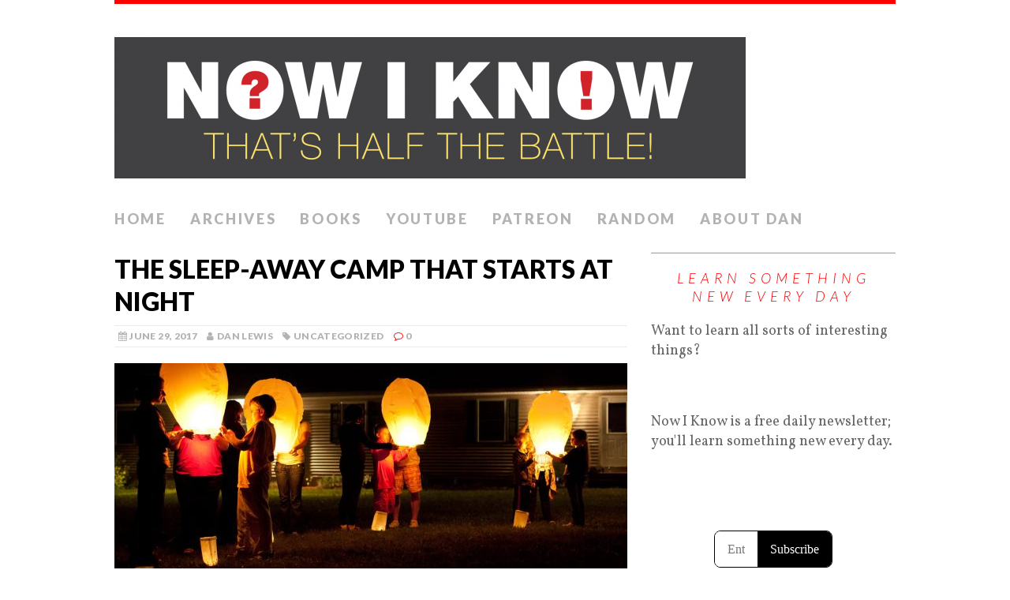

--- FILE ---
content_type: text/html; charset=UTF-8
request_url: https://nowiknow.com/the-sleep-away-camp-that-starts-at-night/
body_size: 29766
content:
<!DOCTYPE html>
<html class="no-js" lang="en-US">
<head>
<meta charset="UTF-8">
<meta name="viewport" content="width=device-width, initial-scale=1.0">
<link rel="profile" href="http://gmpg.org/xfn/11" />
<title>The Sleep-away Camp That Starts At Night &#8211; Now I Know</title>
<meta name='robots' content='max-image-preview:large' />
<link rel='dns-prefetch' href='//www.google.com' />
<link rel='dns-prefetch' href='//fonts.googleapis.com' />
<link rel="alternate" type="application/rss+xml" title="Now I Know &raquo; Feed" href="https://nowiknow.com/feed/" />
<link rel="alternate" type="application/rss+xml" title="Now I Know &raquo; Comments Feed" href="https://nowiknow.com/comments/feed/" />
<script type="text/javascript">
/* <![CDATA[ */
window._wpemojiSettings = {"baseUrl":"https:\/\/s.w.org\/images\/core\/emoji\/15.0.3\/72x72\/","ext":".png","svgUrl":"https:\/\/s.w.org\/images\/core\/emoji\/15.0.3\/svg\/","svgExt":".svg","source":{"concatemoji":"https:\/\/nowiknow.com\/wp-includes\/js\/wp-emoji-release.min.js?ver=6.5.7"}};
/*! This file is auto-generated */
!function(i,n){var o,s,e;function c(e){try{var t={supportTests:e,timestamp:(new Date).valueOf()};sessionStorage.setItem(o,JSON.stringify(t))}catch(e){}}function p(e,t,n){e.clearRect(0,0,e.canvas.width,e.canvas.height),e.fillText(t,0,0);var t=new Uint32Array(e.getImageData(0,0,e.canvas.width,e.canvas.height).data),r=(e.clearRect(0,0,e.canvas.width,e.canvas.height),e.fillText(n,0,0),new Uint32Array(e.getImageData(0,0,e.canvas.width,e.canvas.height).data));return t.every(function(e,t){return e===r[t]})}function u(e,t,n){switch(t){case"flag":return n(e,"\ud83c\udff3\ufe0f\u200d\u26a7\ufe0f","\ud83c\udff3\ufe0f\u200b\u26a7\ufe0f")?!1:!n(e,"\ud83c\uddfa\ud83c\uddf3","\ud83c\uddfa\u200b\ud83c\uddf3")&&!n(e,"\ud83c\udff4\udb40\udc67\udb40\udc62\udb40\udc65\udb40\udc6e\udb40\udc67\udb40\udc7f","\ud83c\udff4\u200b\udb40\udc67\u200b\udb40\udc62\u200b\udb40\udc65\u200b\udb40\udc6e\u200b\udb40\udc67\u200b\udb40\udc7f");case"emoji":return!n(e,"\ud83d\udc26\u200d\u2b1b","\ud83d\udc26\u200b\u2b1b")}return!1}function f(e,t,n){var r="undefined"!=typeof WorkerGlobalScope&&self instanceof WorkerGlobalScope?new OffscreenCanvas(300,150):i.createElement("canvas"),a=r.getContext("2d",{willReadFrequently:!0}),o=(a.textBaseline="top",a.font="600 32px Arial",{});return e.forEach(function(e){o[e]=t(a,e,n)}),o}function t(e){var t=i.createElement("script");t.src=e,t.defer=!0,i.head.appendChild(t)}"undefined"!=typeof Promise&&(o="wpEmojiSettingsSupports",s=["flag","emoji"],n.supports={everything:!0,everythingExceptFlag:!0},e=new Promise(function(e){i.addEventListener("DOMContentLoaded",e,{once:!0})}),new Promise(function(t){var n=function(){try{var e=JSON.parse(sessionStorage.getItem(o));if("object"==typeof e&&"number"==typeof e.timestamp&&(new Date).valueOf()<e.timestamp+604800&&"object"==typeof e.supportTests)return e.supportTests}catch(e){}return null}();if(!n){if("undefined"!=typeof Worker&&"undefined"!=typeof OffscreenCanvas&&"undefined"!=typeof URL&&URL.createObjectURL&&"undefined"!=typeof Blob)try{var e="postMessage("+f.toString()+"("+[JSON.stringify(s),u.toString(),p.toString()].join(",")+"));",r=new Blob([e],{type:"text/javascript"}),a=new Worker(URL.createObjectURL(r),{name:"wpTestEmojiSupports"});return void(a.onmessage=function(e){c(n=e.data),a.terminate(),t(n)})}catch(e){}c(n=f(s,u,p))}t(n)}).then(function(e){for(var t in e)n.supports[t]=e[t],n.supports.everything=n.supports.everything&&n.supports[t],"flag"!==t&&(n.supports.everythingExceptFlag=n.supports.everythingExceptFlag&&n.supports[t]);n.supports.everythingExceptFlag=n.supports.everythingExceptFlag&&!n.supports.flag,n.DOMReady=!1,n.readyCallback=function(){n.DOMReady=!0}}).then(function(){return e}).then(function(){var e;n.supports.everything||(n.readyCallback(),(e=n.source||{}).concatemoji?t(e.concatemoji):e.wpemoji&&e.twemoji&&(t(e.twemoji),t(e.wpemoji)))}))}((window,document),window._wpemojiSettings);
/* ]]> */
</script>
<link rel='stylesheet' id='gsc_style-css' href='http://nowiknow.com/wp-content/plugins/google-custom-search/css/smoothness/jquery-ui.theme.min.css?ver=6.5.7' type='text/css' media='all' />
<link rel='stylesheet' id='gsc_style_search_bar-css' href='http://www.google.com/cse/style/look/minimalist.css?ver=6.5.7' type='text/css' media='all' />
<link rel='stylesheet' id='gsc_style_search_bar_more-css' href='http://nowiknow.com/wp-content/plugins/google-custom-search/css/gsc.css?ver=6.5.7' type='text/css' media='all' />
<style id='wp-emoji-styles-inline-css' type='text/css'>

	img.wp-smiley, img.emoji {
		display: inline !important;
		border: none !important;
		box-shadow: none !important;
		height: 1em !important;
		width: 1em !important;
		margin: 0 0.07em !important;
		vertical-align: -0.1em !important;
		background: none !important;
		padding: 0 !important;
	}
</style>
<link rel='stylesheet' id='wp-block-library-css' href='https://nowiknow.com/wp-includes/css/dist/block-library/style.min.css?ver=6.5.7' type='text/css' media='all' />
<style id='classic-theme-styles-inline-css' type='text/css'>
/*! This file is auto-generated */
.wp-block-button__link{color:#fff;background-color:#32373c;border-radius:9999px;box-shadow:none;text-decoration:none;padding:calc(.667em + 2px) calc(1.333em + 2px);font-size:1.125em}.wp-block-file__button{background:#32373c;color:#fff;text-decoration:none}
</style>
<style id='global-styles-inline-css' type='text/css'>
body{--wp--preset--color--black: #000000;--wp--preset--color--cyan-bluish-gray: #abb8c3;--wp--preset--color--white: #ffffff;--wp--preset--color--pale-pink: #f78da7;--wp--preset--color--vivid-red: #cf2e2e;--wp--preset--color--luminous-vivid-orange: #ff6900;--wp--preset--color--luminous-vivid-amber: #fcb900;--wp--preset--color--light-green-cyan: #7bdcb5;--wp--preset--color--vivid-green-cyan: #00d084;--wp--preset--color--pale-cyan-blue: #8ed1fc;--wp--preset--color--vivid-cyan-blue: #0693e3;--wp--preset--color--vivid-purple: #9b51e0;--wp--preset--gradient--vivid-cyan-blue-to-vivid-purple: linear-gradient(135deg,rgba(6,147,227,1) 0%,rgb(155,81,224) 100%);--wp--preset--gradient--light-green-cyan-to-vivid-green-cyan: linear-gradient(135deg,rgb(122,220,180) 0%,rgb(0,208,130) 100%);--wp--preset--gradient--luminous-vivid-amber-to-luminous-vivid-orange: linear-gradient(135deg,rgba(252,185,0,1) 0%,rgba(255,105,0,1) 100%);--wp--preset--gradient--luminous-vivid-orange-to-vivid-red: linear-gradient(135deg,rgba(255,105,0,1) 0%,rgb(207,46,46) 100%);--wp--preset--gradient--very-light-gray-to-cyan-bluish-gray: linear-gradient(135deg,rgb(238,238,238) 0%,rgb(169,184,195) 100%);--wp--preset--gradient--cool-to-warm-spectrum: linear-gradient(135deg,rgb(74,234,220) 0%,rgb(151,120,209) 20%,rgb(207,42,186) 40%,rgb(238,44,130) 60%,rgb(251,105,98) 80%,rgb(254,248,76) 100%);--wp--preset--gradient--blush-light-purple: linear-gradient(135deg,rgb(255,206,236) 0%,rgb(152,150,240) 100%);--wp--preset--gradient--blush-bordeaux: linear-gradient(135deg,rgb(254,205,165) 0%,rgb(254,45,45) 50%,rgb(107,0,62) 100%);--wp--preset--gradient--luminous-dusk: linear-gradient(135deg,rgb(255,203,112) 0%,rgb(199,81,192) 50%,rgb(65,88,208) 100%);--wp--preset--gradient--pale-ocean: linear-gradient(135deg,rgb(255,245,203) 0%,rgb(182,227,212) 50%,rgb(51,167,181) 100%);--wp--preset--gradient--electric-grass: linear-gradient(135deg,rgb(202,248,128) 0%,rgb(113,206,126) 100%);--wp--preset--gradient--midnight: linear-gradient(135deg,rgb(2,3,129) 0%,rgb(40,116,252) 100%);--wp--preset--font-size--small: 13px;--wp--preset--font-size--medium: 20px;--wp--preset--font-size--large: 36px;--wp--preset--font-size--x-large: 42px;--wp--preset--spacing--20: 0.44rem;--wp--preset--spacing--30: 0.67rem;--wp--preset--spacing--40: 1rem;--wp--preset--spacing--50: 1.5rem;--wp--preset--spacing--60: 2.25rem;--wp--preset--spacing--70: 3.38rem;--wp--preset--spacing--80: 5.06rem;--wp--preset--shadow--natural: 6px 6px 9px rgba(0, 0, 0, 0.2);--wp--preset--shadow--deep: 12px 12px 50px rgba(0, 0, 0, 0.4);--wp--preset--shadow--sharp: 6px 6px 0px rgba(0, 0, 0, 0.2);--wp--preset--shadow--outlined: 6px 6px 0px -3px rgba(255, 255, 255, 1), 6px 6px rgba(0, 0, 0, 1);--wp--preset--shadow--crisp: 6px 6px 0px rgba(0, 0, 0, 1);}:where(.is-layout-flex){gap: 0.5em;}:where(.is-layout-grid){gap: 0.5em;}body .is-layout-flex{display: flex;}body .is-layout-flex{flex-wrap: wrap;align-items: center;}body .is-layout-flex > *{margin: 0;}body .is-layout-grid{display: grid;}body .is-layout-grid > *{margin: 0;}:where(.wp-block-columns.is-layout-flex){gap: 2em;}:where(.wp-block-columns.is-layout-grid){gap: 2em;}:where(.wp-block-post-template.is-layout-flex){gap: 1.25em;}:where(.wp-block-post-template.is-layout-grid){gap: 1.25em;}.has-black-color{color: var(--wp--preset--color--black) !important;}.has-cyan-bluish-gray-color{color: var(--wp--preset--color--cyan-bluish-gray) !important;}.has-white-color{color: var(--wp--preset--color--white) !important;}.has-pale-pink-color{color: var(--wp--preset--color--pale-pink) !important;}.has-vivid-red-color{color: var(--wp--preset--color--vivid-red) !important;}.has-luminous-vivid-orange-color{color: var(--wp--preset--color--luminous-vivid-orange) !important;}.has-luminous-vivid-amber-color{color: var(--wp--preset--color--luminous-vivid-amber) !important;}.has-light-green-cyan-color{color: var(--wp--preset--color--light-green-cyan) !important;}.has-vivid-green-cyan-color{color: var(--wp--preset--color--vivid-green-cyan) !important;}.has-pale-cyan-blue-color{color: var(--wp--preset--color--pale-cyan-blue) !important;}.has-vivid-cyan-blue-color{color: var(--wp--preset--color--vivid-cyan-blue) !important;}.has-vivid-purple-color{color: var(--wp--preset--color--vivid-purple) !important;}.has-black-background-color{background-color: var(--wp--preset--color--black) !important;}.has-cyan-bluish-gray-background-color{background-color: var(--wp--preset--color--cyan-bluish-gray) !important;}.has-white-background-color{background-color: var(--wp--preset--color--white) !important;}.has-pale-pink-background-color{background-color: var(--wp--preset--color--pale-pink) !important;}.has-vivid-red-background-color{background-color: var(--wp--preset--color--vivid-red) !important;}.has-luminous-vivid-orange-background-color{background-color: var(--wp--preset--color--luminous-vivid-orange) !important;}.has-luminous-vivid-amber-background-color{background-color: var(--wp--preset--color--luminous-vivid-amber) !important;}.has-light-green-cyan-background-color{background-color: var(--wp--preset--color--light-green-cyan) !important;}.has-vivid-green-cyan-background-color{background-color: var(--wp--preset--color--vivid-green-cyan) !important;}.has-pale-cyan-blue-background-color{background-color: var(--wp--preset--color--pale-cyan-blue) !important;}.has-vivid-cyan-blue-background-color{background-color: var(--wp--preset--color--vivid-cyan-blue) !important;}.has-vivid-purple-background-color{background-color: var(--wp--preset--color--vivid-purple) !important;}.has-black-border-color{border-color: var(--wp--preset--color--black) !important;}.has-cyan-bluish-gray-border-color{border-color: var(--wp--preset--color--cyan-bluish-gray) !important;}.has-white-border-color{border-color: var(--wp--preset--color--white) !important;}.has-pale-pink-border-color{border-color: var(--wp--preset--color--pale-pink) !important;}.has-vivid-red-border-color{border-color: var(--wp--preset--color--vivid-red) !important;}.has-luminous-vivid-orange-border-color{border-color: var(--wp--preset--color--luminous-vivid-orange) !important;}.has-luminous-vivid-amber-border-color{border-color: var(--wp--preset--color--luminous-vivid-amber) !important;}.has-light-green-cyan-border-color{border-color: var(--wp--preset--color--light-green-cyan) !important;}.has-vivid-green-cyan-border-color{border-color: var(--wp--preset--color--vivid-green-cyan) !important;}.has-pale-cyan-blue-border-color{border-color: var(--wp--preset--color--pale-cyan-blue) !important;}.has-vivid-cyan-blue-border-color{border-color: var(--wp--preset--color--vivid-cyan-blue) !important;}.has-vivid-purple-border-color{border-color: var(--wp--preset--color--vivid-purple) !important;}.has-vivid-cyan-blue-to-vivid-purple-gradient-background{background: var(--wp--preset--gradient--vivid-cyan-blue-to-vivid-purple) !important;}.has-light-green-cyan-to-vivid-green-cyan-gradient-background{background: var(--wp--preset--gradient--light-green-cyan-to-vivid-green-cyan) !important;}.has-luminous-vivid-amber-to-luminous-vivid-orange-gradient-background{background: var(--wp--preset--gradient--luminous-vivid-amber-to-luminous-vivid-orange) !important;}.has-luminous-vivid-orange-to-vivid-red-gradient-background{background: var(--wp--preset--gradient--luminous-vivid-orange-to-vivid-red) !important;}.has-very-light-gray-to-cyan-bluish-gray-gradient-background{background: var(--wp--preset--gradient--very-light-gray-to-cyan-bluish-gray) !important;}.has-cool-to-warm-spectrum-gradient-background{background: var(--wp--preset--gradient--cool-to-warm-spectrum) !important;}.has-blush-light-purple-gradient-background{background: var(--wp--preset--gradient--blush-light-purple) !important;}.has-blush-bordeaux-gradient-background{background: var(--wp--preset--gradient--blush-bordeaux) !important;}.has-luminous-dusk-gradient-background{background: var(--wp--preset--gradient--luminous-dusk) !important;}.has-pale-ocean-gradient-background{background: var(--wp--preset--gradient--pale-ocean) !important;}.has-electric-grass-gradient-background{background: var(--wp--preset--gradient--electric-grass) !important;}.has-midnight-gradient-background{background: var(--wp--preset--gradient--midnight) !important;}.has-small-font-size{font-size: var(--wp--preset--font-size--small) !important;}.has-medium-font-size{font-size: var(--wp--preset--font-size--medium) !important;}.has-large-font-size{font-size: var(--wp--preset--font-size--large) !important;}.has-x-large-font-size{font-size: var(--wp--preset--font-size--x-large) !important;}
.wp-block-navigation a:where(:not(.wp-element-button)){color: inherit;}
:where(.wp-block-post-template.is-layout-flex){gap: 1.25em;}:where(.wp-block-post-template.is-layout-grid){gap: 1.25em;}
:where(.wp-block-columns.is-layout-flex){gap: 2em;}:where(.wp-block-columns.is-layout-grid){gap: 2em;}
.wp-block-pullquote{font-size: 1.5em;line-height: 1.6;}
</style>
<link rel='stylesheet' id='sfmsb-style-css' href='https://nowiknow.com/wp-content/plugins/simple-follow-me-social-buttons-widget/assets/css/style.css?ver=3.3.3' type='text/css' media='all' />
<link rel='stylesheet' id='sfmsb-icons-css' href='https://nowiknow.com/wp-content/plugins/simple-follow-me-social-buttons-widget/assets/css/icons.css?ver=3.3.3' type='text/css' media='all' />
<link rel='stylesheet' id='mh-google-fonts-css' href='https://fonts.googleapis.com/css?family=Lato:300italic,300,400italic,400,900|Vollkorn:400,400italic' type='text/css' media='all' />
<link rel='stylesheet' id='mh-font-awesome-css' href='https://nowiknow.com/wp-content/themes/mh-purity-lite/includes/font-awesome.min.css' type='text/css' media='all' />
<link rel='stylesheet' id='mh-style-css' href='https://nowiknow.com/wp-content/themes/mh-purity-lite/style.css?ver=6.5.7' type='text/css' media='all' />
<script type="text/javascript" src="https://nowiknow.com/wp-includes/js/jquery/jquery.min.js?ver=3.7.1" id="jquery-core-js"></script>
<script type="text/javascript" src="https://nowiknow.com/wp-includes/js/jquery/jquery-migrate.min.js?ver=3.4.1" id="jquery-migrate-js"></script>
<script type="text/javascript" src="http://nowiknow.com/wp-content/plugins/google-custom-search/js/gsc.js?ver=6.5.7" id="gsc_dialog-js"></script>
<script type="text/javascript" src="http://www.google.com/jsapi?ver=6.5.7" id="gsc_jsapi-js"></script>
<script type="text/javascript" src="https://nowiknow.com/wp-content/plugins/simple-follow-me-social-buttons-widget/assets/js/front-widget.js?ver=3.3.3" id="sfmsb-script-js"></script>
<script type="text/javascript" src="https://nowiknow.com/wp-content/themes/mh-purity-lite/js/scripts.js?ver=6.5.7" id="mh-scripts-js"></script>
<link rel="https://api.w.org/" href="https://nowiknow.com/wp-json/" /><link rel="alternate" type="application/json" href="https://nowiknow.com/wp-json/wp/v2/posts/9497" /><link rel="EditURI" type="application/rsd+xml" title="RSD" href="https://nowiknow.com/xmlrpc.php?rsd" />
<meta name="generator" content="WordPress 6.5.7" />
<link rel="canonical" href="https://nowiknow.com/the-sleep-away-camp-that-starts-at-night/" />
<link rel='shortlink' href='https://nowiknow.com/?p=9497' />
<link rel="alternate" type="application/json+oembed" href="https://nowiknow.com/wp-json/oembed/1.0/embed?url=https%3A%2F%2Fnowiknow.com%2Fthe-sleep-away-camp-that-starts-at-night%2F" />
<link rel="alternate" type="text/xml+oembed" href="https://nowiknow.com/wp-json/oembed/1.0/embed?url=https%3A%2F%2Fnowiknow.com%2Fthe-sleep-away-camp-that-starts-at-night%2F&#038;format=xml" />
<link rel="apple-touch-icon" sizes="180x180" href="/wp-content/uploads/fbrfg/apple-touch-icon.png">
<link rel="icon" type="image/png" sizes="32x32" href="/wp-content/uploads/fbrfg/favicon-32x32.png">
<link rel="icon" type="image/png" sizes="16x16" href="/wp-content/uploads/fbrfg/favicon-16x16.png">
<link rel="manifest" href="/wp-content/uploads/fbrfg/site.webmanifest">
<link rel="shortcut icon" href="/wp-content/uploads/fbrfg/favicon.ico">
<meta name="msapplication-TileColor" content="#da532c">
<meta name="msapplication-config" content="/wp-content/uploads/fbrfg/browserconfig.xml">
<meta name="theme-color" content="#ffffff"><!--[if lt IE 9]>
<script src="https://nowiknow.com/wp-content/themes/mh-purity-lite/js/css3-mediaqueries.js"></script>
<![endif]-->
	<script src="https://subscribe-forms.beehiiv.com/recommendations.js?_bhpid=62035aa9-93ad-4284-8119-d41e17897c22&v=1" data-beehiiv-recommendations-widget defer></script>
</head>
<body class="post-template-default single single-post postid-9497 single-format-standard">
<div class="container">
<header class="header-wrap">
	<a href="https://nowiknow.com/" title="Now I Know" rel="home">
<div class="logo-wrap" role="banner">
<img class="header-image" src="https://nowiknow.com/wp-content/uploads/cropped-logo1-e14274829023881.png" height="179" width="800" alt="Now I Know" />
</div>
</a>
	<nav class="main-nav mh-clearfix">
		<div class="menu-menu-1-container"><ul id="menu-menu-1" class="menu"><li id="menu-item-6510" class="menu-item menu-item-type-post_type menu-item-object-page menu-item-home menu-item-6510"><a href="https://nowiknow.com/">Home</a></li>
<li id="menu-item-6511" class="menu-item menu-item-type-post_type menu-item-object-page current_page_parent menu-item-6511"><a href="https://nowiknow.com/archives/">Archives</a></li>
<li id="menu-item-11012" class="menu-item menu-item-type-post_type menu-item-object-page menu-item-11012"><a href="https://nowiknow.com/now-i-know-the-books/">Books</a></li>
<li id="menu-item-6548" class="menu-item menu-item-type-custom menu-item-object-custom menu-item-6548"><a href="https://www.youtube.com/channel/UCZ9TGkoUo_J4w4agGHVO0sw">YouTube</a></li>
<li id="menu-item-11013" class="menu-item menu-item-type-custom menu-item-object-custom menu-item-11013"><a href="https://www.patreon.com/NowIKnow">Patreon</a></li>
<li id="menu-item-15043" class="menu-item menu-item-type-custom menu-item-object-custom menu-item-15043"><a href="http://nowiknow.com/?random">Random</a></li>
<li id="menu-item-6547" class="menu-item menu-item-type-custom menu-item-object-custom menu-item-6547"><a href="http://dlewis.net/">About Dan</a></li>
</ul></div>	</nav>
</header><div class="wrapper mh-clearfix">
	<div class="content left"><article class="post-9497 post type-post status-publish format-standard has-post-thumbnail hentry category-uncategorized">
	<header class="post-header">
		<h1 class="entry-title">The Sleep-away Camp That Starts At Night</h1>
		<p class="meta post-meta mh-clearfix">
			<span class="updated meta-date"><i class="fa fa-calendar"></i>June 29, 2017</span>
			<span class="vcard author meta-author"><span class="fn"><i class="fa fa-user"></i><a href="https://nowiknow.com/author/dandotlewis/" title="Posts by Dan Lewis" rel="author">Dan Lewis</a></span></span>
			<span class="meta-tags"><i class="fa fa-tag"></i><a href="https://nowiknow.com/category/uncategorized/" rel="category tag">Uncategorized</a></span>
			<span class="meta-comments"><i class="fa fa-comment-o"></i>0</span>
		</p>
	</header>
	<div class="entry mh-clearfix">
		
<figure class="post-thumbnail">
<a href="https://nowiknow.com/the-sleep-away-camp-that-starts-at-night/b43ab2_3c03e96e29274bc287620aa6dd0654d1-jpg_srz_1583_1055_85_22_0-50_1-20_0/"><img src="https://nowiknow.com/wp-content/uploads/b43ab2_3c03e96e29274bc287620aa6dd0654d1.jpg_srz_1583_1055_85_22_0.50_1.20_0-650x276.jpg" alt="" title="b43ab2_3c03e96e29274bc287620aa6dd0654d1.jpg_srz_1583_1055_85_22_0.50_1.20_0" /></a>
</figure>
		<p>Right now, thousands and thousands of American children are attending summer camps. Some of those kids take a bus every morning; others sleep in bunks and wake up ready to play. By and large, though, the activities are the same &#8212; from morning until afternoon/evening, there are kids swimming, playing all sorts of sports, working on model rockets and arts and crafts projects, and eating hot dogs and hamburgers during a cookout. But there&#8217;s one camp that&#8217;s a bit different &#8212; because the kids are a bit different.</p>
<p>About one in a 250,000 Americans are afflicted with a condition called <a href="http://s.nowiknow.com/2u05ajE" target="_blank" rel="noopener noreferrer" data-cke-saved-href="http://s.nowiknow.com/2u05ajE">xeroderma pigmentosum</a>, or XP. It&#8217;s a genetic light-sensitivity disorder and perhaps the most severe one out there. Simply put, those with the condition can&#8217;t tolerate ultraviolet light and, therefore, have to avoid sunlight. <a href="http://s.nowiknow.com/2u0wbDV" target="_blank" rel="noopener noreferrer" data-cke-saved-href="http://s.nowiknow.com/2u0wbDV">The New York Times describes how brutal XP can be</a>:</p>
<blockquote><p>The consequences of having X.P. can be both startling and lethal. Exposure to even a few minutes of sunlight can cause agonizing blisters. Deadly skin cancers develop with frightening ease: X.P. sufferers are 1,000 times as likely to develop skin cancers as other people. Forced to shun the sun, these &#8221;children of the moon&#8221; live topsy-turvy lives utterly quarantined from what others take for granted: daylight.</p></blockquote>
<p>Which means, in normal circumstances, these children can&#8217;t go to summer camp. Yes, that&#8217;s the least of their worries, but it shouldn&#8217;t be entirely discounted &#8212; imagine being a child who is medically unable to play outside.</p>
<p>That&#8217;s, roughly, how Dan and Caren Mahar must have felt when their daughter, Katie, was diagnosed with XP. In 1995, the couple created the Xeroderma Pigmentosum Society, which aims &#8220;to provide the XP family support and information needed to cope daily with XP&#8221; <a href="http://s.nowiknow.com/2u0s1vp" target="_blank" rel="noopener noreferrer" data-cke-saved-href="http://s.nowiknow.com/2u0s1vp">per the Society&#8217;s </a><a href="http://s.nowiknow.com/2u0s1vp" data-cke-saved-href="http://s.nowiknow.com/2u0s1vp">website&#8217;s</a><a href="http://s.nowiknow.com/2u0s1vp" data-cke-saved-href="http://s.nowiknow.com/2u0s1vp"> About page</a>. A year later, their XP Society started Camp Sundown &#8212; a summer camp where the fun starts after dark.</p>
<p>For two one-week sessions each summer, children with XP and similar light-sensitivity disorders convene in Craryville, New York, a tiny hamlet about a two-hour drive north of Manhattan. During the day, they participate in activities held in a specially-designed building &#8212; <a href="http://s.nowiknow.com/2u0JQdR" target="_blank" rel="noopener noreferrer" data-cke-saved-href="http://s.nowiknow.com/2u0JQdR">per CBS New York</a>, it has tinted windows, incandescent light bulbs, and a set of double doors which act as an air lock, but for light. When the sun is up, they have dance parties and the like, things that their typical counterparts are doing after-hours. On the flip side, when the sun goes down, the kids with XP go outside &#8212; swimming or using a Slip &#8216;n Slide, <a href="http://s.nowiknow.com/2tqVNwv" target="_blank" rel="noopener noreferrer" data-cke-saved-href="http://s.nowiknow.com/2tqVNwv">per the Albany Times-Union</a>, or going on field trips to mini-golf courses (whose owners extend their hours as a special exception for the kids). They get the full camp experience, only backward.</p>
<p>Approximately twenty children from around the world attend Camp Sundown in any given year, and the experience is free for them and their families &#8212; donors to the XP Society foot the bill. As the camp website <a href="http://s.nowiknow.com/2tr8DuE" target="_blank" rel="noopener noreferrer" data-cke-saved-href="http://s.nowiknow.com/2tr8DuE">summarizes</a>, &#8220;turning night in to day, Camp Sundown provides a week of fun, friendship and activities.  For families and children dealing with XP on a daily basis, this is a dream come true.&#8221;</p>
<p><span style="color: #000080;"><strong><u>Bonus fact</u></strong></span>: Summer camps for children with specific, special needs aren&#8217;t uncommon. For example, there&#8217;s a sleep-away camp in Georgia which caters to the needs of those with hemophilia. Its name? <a href="http://s.nowiknow.com/2trbfsw" target="_blank" rel="noopener noreferrer" data-cke-saved-href="http://s.nowiknow.com/2trbfsw">Camp Wannaklot</a>. (Say it aloud.)</p>
<p><span style="color: #000080;"><strong><u>From the Archives</u></strong></span>: <a href="http://nowiknow.com/camp-aol/" target="_blank" rel="noopener noreferrer" data-cke-saved-href="http://nowiknow.com/camp-aol/">Camp AOL</a>: Meet the guy who spent his summer eating, sleeping, and living at AOL&#8217;s headquarters &#8212; without permission.</p>
<p><span style="color: #000080;"><strong><u>Related</u></strong></span>: <a href="http://s.nowiknow.com/2s4aBwL" target="_blank" rel="noopener noreferrer" data-cke-saved-href="http://s.nowiknow.com/2s4aBwL">A Slip </a><a href="http://s.nowiknow.com/2s4aBwL" data-cke-saved-href="http://s.nowiknow.com/2s4aBwL">&#8216;n</a><a href="http://s.nowiknow.com/2s4aBwL" data-cke-saved-href="http://s.nowiknow.com/2s4aBwL"> Slide</a>.</p>
	</div>
	</article><nav class="post-nav-wrap mh-clearfix" role="navigation">
<div class="post-nav left">
<a href="https://nowiknow.com/the-color-of-feeling-better/" rel="prev">&larr; Previous article</a></div>
<div class="post-nav post-nav-next right">
<a href="https://nowiknow.com/the-weekender-june-30-2017/" rel="next">Next article &rarr;</a></div>
</nav>
	</div>
	<aside class="sidebar sb-right">
	<div id="text-3" class="sb-widget widget_text"><h4 class="widget-title">Learn Something New Every Day</h4>			<div class="textwidget"><p>Want to learn all sorts of interesting things?</p>
<p>&nbsp;</p>
<p>Now I Know is a free daily newsletter;<br />
you'll learn something new every day.
</p>
<p><script async src="https://subscribe-forms.beehiiv.com/embed.js"></script><iframe src="https://subscribe-forms.beehiiv.com/5b7174bd-0756-4f39-a0b3-78657823d85a" class="beehiiv-embed" data-test-id="beehiiv-embed" frameborder="0" scrolling="no" style="width:100%; height: 207px; margin: 0; border-radius: 0px 0px 0px 0px !important; background-color: transparent; box-shadow: 0 0 #0000; max-width: 100%;"></iframe></p>
</div>
		</div><div id="text-12" class="sb-widget widget_text">			<div class="textwidget">
<p />
<i>Some images via Wikipedia,  used under a Creative Commons license</i>

<p />
<A href="https://nowiknow.com/privacy/">Privacy Policy</a></div>
		</div></aside></div>
<div class="copyright-wrap">
	<p class="copyright">Copyright &copy; 2026 | MH Purity <em>lite</em> WordPress Theme by <a href="https://www.mhthemes.com/" rel="nofollow">MH Themes</a></p>
</div>
</div>
<script type="text/javascript" src="https://nowiknow.com/wp-includes/js/jquery/ui/core.min.js?ver=1.13.2" id="jquery-ui-core-js"></script>
<script type="text/javascript" src="https://nowiknow.com/wp-includes/js/jquery/ui/mouse.min.js?ver=1.13.2" id="jquery-ui-mouse-js"></script>
<script type="text/javascript" src="https://nowiknow.com/wp-includes/js/jquery/ui/resizable.min.js?ver=1.13.2" id="jquery-ui-resizable-js"></script>
<script type="text/javascript" src="https://nowiknow.com/wp-includes/js/jquery/ui/draggable.min.js?ver=1.13.2" id="jquery-ui-draggable-js"></script>
<script type="text/javascript" src="https://nowiknow.com/wp-includes/js/jquery/ui/controlgroup.min.js?ver=1.13.2" id="jquery-ui-controlgroup-js"></script>
<script type="text/javascript" src="https://nowiknow.com/wp-includes/js/jquery/ui/checkboxradio.min.js?ver=1.13.2" id="jquery-ui-checkboxradio-js"></script>
<script type="text/javascript" src="https://nowiknow.com/wp-includes/js/jquery/ui/button.min.js?ver=1.13.2" id="jquery-ui-button-js"></script>
<script type="text/javascript" src="https://nowiknow.com/wp-includes/js/jquery/ui/dialog.min.js?ver=1.13.2" id="jquery-ui-dialog-js"></script>
</body>
</html>